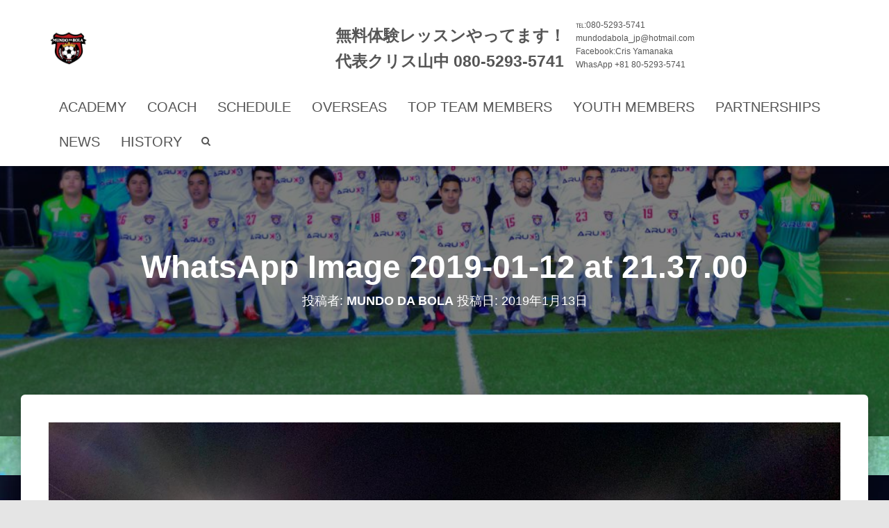

--- FILE ---
content_type: text/html; charset=UTF-8
request_url: http://mundodabola.jp/whatsapp-image-2019-01-12-at-21-37-00/
body_size: 8615
content:
<!DOCTYPE html>
<html lang="ja">

<head>
	<meta charset='UTF-8'>
	<meta name="viewport" content="width=device-width, initial-scale=1">
	<link rel="profile" href="http://gmpg.org/xfn/11">
		<title>WhatsApp Image 2019-01-12 at 21.37.00 &#8211; MUNDO DA BOLA 知立市、安城市のサッカースクール・アカデミー　選手海外派遣、プロ斡旋、紹介</title>
<link rel='dns-prefetch' href='//webfonts.sakura.ne.jp' />
<link rel='dns-prefetch' href='//s0.wp.com' />
<link rel='dns-prefetch' href='//secure.gravatar.com' />
<link rel='dns-prefetch' href='//maxcdn.bootstrapcdn.com' />
<link rel='dns-prefetch' href='//s.w.org' />
<link rel="alternate" type="application/rss+xml" title="MUNDO DA BOLA 知立市、安城市のサッカースクール・アカデミー　選手海外派遣、プロ斡旋、紹介 &raquo; フィード" href="http://mundodabola.jp/feed/" />
<link rel="alternate" type="application/rss+xml" title="MUNDO DA BOLA 知立市、安城市のサッカースクール・アカデミー　選手海外派遣、プロ斡旋、紹介 &raquo; コメントフィード" href="http://mundodabola.jp/comments/feed/" />
		<script type="text/javascript">
			window._wpemojiSettings = {"baseUrl":"https:\/\/s.w.org\/images\/core\/emoji\/11.2.0\/72x72\/","ext":".png","svgUrl":"https:\/\/s.w.org\/images\/core\/emoji\/11.2.0\/svg\/","svgExt":".svg","source":{"concatemoji":"http:\/\/mundodabola.jp\/home\/wp-includes\/js\/wp-emoji-release.min.js?ver=5.1.19"}};
			!function(e,a,t){var n,r,o,i=a.createElement("canvas"),p=i.getContext&&i.getContext("2d");function s(e,t){var a=String.fromCharCode;p.clearRect(0,0,i.width,i.height),p.fillText(a.apply(this,e),0,0);e=i.toDataURL();return p.clearRect(0,0,i.width,i.height),p.fillText(a.apply(this,t),0,0),e===i.toDataURL()}function c(e){var t=a.createElement("script");t.src=e,t.defer=t.type="text/javascript",a.getElementsByTagName("head")[0].appendChild(t)}for(o=Array("flag","emoji"),t.supports={everything:!0,everythingExceptFlag:!0},r=0;r<o.length;r++)t.supports[o[r]]=function(e){if(!p||!p.fillText)return!1;switch(p.textBaseline="top",p.font="600 32px Arial",e){case"flag":return s([55356,56826,55356,56819],[55356,56826,8203,55356,56819])?!1:!s([55356,57332,56128,56423,56128,56418,56128,56421,56128,56430,56128,56423,56128,56447],[55356,57332,8203,56128,56423,8203,56128,56418,8203,56128,56421,8203,56128,56430,8203,56128,56423,8203,56128,56447]);case"emoji":return!s([55358,56760,9792,65039],[55358,56760,8203,9792,65039])}return!1}(o[r]),t.supports.everything=t.supports.everything&&t.supports[o[r]],"flag"!==o[r]&&(t.supports.everythingExceptFlag=t.supports.everythingExceptFlag&&t.supports[o[r]]);t.supports.everythingExceptFlag=t.supports.everythingExceptFlag&&!t.supports.flag,t.DOMReady=!1,t.readyCallback=function(){t.DOMReady=!0},t.supports.everything||(n=function(){t.readyCallback()},a.addEventListener?(a.addEventListener("DOMContentLoaded",n,!1),e.addEventListener("load",n,!1)):(e.attachEvent("onload",n),a.attachEvent("onreadystatechange",function(){"complete"===a.readyState&&t.readyCallback()})),(n=t.source||{}).concatemoji?c(n.concatemoji):n.wpemoji&&n.twemoji&&(c(n.twemoji),c(n.wpemoji)))}(window,document,window._wpemojiSettings);
		</script>
		<style type="text/css">
img.wp-smiley,
img.emoji {
	display: inline !important;
	border: none !important;
	box-shadow: none !important;
	height: 1em !important;
	width: 1em !important;
	margin: 0 .07em !important;
	vertical-align: -0.1em !important;
	background: none !important;
	padding: 0 !important;
}
</style>
	<link rel='stylesheet' id='external-links-css'  href='http://mundodabola.jp/home/wp-content/plugins/sem-external-links/sem-external-links.css?ver=20090903' type='text/css' media='all' />
<link rel='stylesheet' id='wp-block-library-css'  href='http://mundodabola.jp/home/wp-content/plugins/gutenberg/build/block-library/style.css?ver=1541762387' type='text/css' media='all' />
<link rel='stylesheet' id='font-awesome-5-css'  href='http://mundodabola.jp/home/wp-content/plugins/themeisle-companion/obfx_modules/gutenberg-blocks/assets/fontawesome/css/all.min.css?ver=5.1.19' type='text/css' media='all' />
<link rel='stylesheet' id='font-awesome-4-shims-css'  href='http://mundodabola.jp/home/wp-content/plugins/themeisle-companion/obfx_modules/gutenberg-blocks/assets/fontawesome/css/v4-shims.min.css?ver=5.1.19' type='text/css' media='all' />
<link rel='stylesheet' id='themeisle-block_styles-css'  href='http://mundodabola.jp/home/wp-content/plugins/themeisle-companion/vendor/codeinwp/gutenberg-blocks/build/style.css?ver=5.1.19' type='text/css' media='all' />
<link rel='stylesheet' id='hestia-clients-bar-css'  href='http://mundodabola.jp/home/wp-content/plugins/themeisle-companion/obfx_modules/companion-legacy/assets/css/hestia/clients-bar.css?ver=5.1.19' type='text/css' media='all' />
<link rel='stylesheet' id='dashicons-css'  href='http://mundodabola.jp/home/wp-includes/css/dashicons.min.css?ver=5.1.19' type='text/css' media='all' />
<link rel='stylesheet' id='obfx-module-pub-css-menu-icons-0-css'  href='https://maxcdn.bootstrapcdn.com/font-awesome/4.7.0/css/font-awesome.min.css?ver=2.7.5' type='text/css' media='all' />
<link rel='stylesheet' id='obfx-module-pub-css-menu-icons-1-css'  href='http://mundodabola.jp/home/wp-content/plugins/themeisle-companion/obfx_modules/menu-icons/css/public.css?ver=2.7.5' type='text/css' media='all' />
<link rel='stylesheet' id='bootstrap-css'  href='http://mundodabola.jp/home/wp-content/themes/hestia/assets/bootstrap/css/bootstrap.min.css?ver=1.0.2' type='text/css' media='all' />
<link rel='stylesheet' id='hestia-font-sizes-css'  href='http://mundodabola.jp/home/wp-content/themes/hestia/assets/css/font-sizes.min.css?ver=2.0.5' type='text/css' media='all' />
<link rel='stylesheet' id='font-awesome-css'  href='http://mundodabola.jp/home/wp-content/themes/hestia/assets/font-awesome/css/font-awesome.min.css?ver=1.0.2' type='text/css' media='all' />
<link rel='stylesheet' id='hestia_style-css'  href='http://mundodabola.jp/home/wp-content/themes/hestia/style.min.css?ver=2.0.5' type='text/css' media='all' />
<style id='hestia_style-inline-css' type='text/css'>
.hestia-top-bar, .hestia-top-bar .widget.widget_shopping_cart .cart_list {
			background-color: #363537
		}
		.hestia-top-bar .widget .label-floating input[type=search]:-webkit-autofill {
			-webkit-box-shadow: inset 0 0 0px 9999px #363537
		}.hestia-top-bar, .hestia-top-bar .widget .label-floating input[type=search], .hestia-top-bar .widget.widget_search form.form-group:before, .hestia-top-bar .widget.widget_product_search form.form-group:before, .hestia-top-bar .widget.widget_shopping_cart:before {
			color: #ffffff
		} 
		.hestia-top-bar .widget .label-floating input[type=search]{
			-webkit-text-fill-color:#ffffff !important 
		}.hestia-top-bar a, .hestia-top-bar .top-bar-nav li a {
			color: #ffffff
		}.hestia-top-bar a:hover, .hestia-top-bar .top-bar-nav li a:hover {
			color: #eeeeee
		}
	
		a, 
		.navbar .dropdown-menu li:hover > a,
		.navbar .dropdown-menu li:focus > a,
		.navbar .dropdown-menu li:active > a,
		.navbar .navbar-nav > li .dropdown-menu li:hover > a,
		body:not(.home) .navbar-default .navbar-nav > .active:not(.btn) > a,
		body:not(.home) .navbar-default .navbar-nav > .active:not(.btn) > a:hover,
		body:not(.home) .navbar-default .navbar-nav > .active:not(.btn) > a:focus,
		a:hover, 
		.card-blog a.moretag:hover, 
		.card-blog a.more-link:hover, 
		.widget a:hover {
		    color:#e91e63;
		}
		
		.pagination span.current, .pagination span.current:focus, .pagination span.current:hover {
			border-color:#e91e63
		}
		
		button,
		button:hover,
		.woocommerce .track_order button[type="submit"],     
		.woocommerce .track_order button[type="submit"]:hover,     
		div.wpforms-container .wpforms-form button[type=submit].wpforms-submit,
		div.wpforms-container .wpforms-form button[type=submit].wpforms-submit:hover,
		input[type="button"],
		input[type="button"]:hover,
		input[type="submit"],
		input[type="submit"]:hover,
		input#searchsubmit, 
		.pagination span.current, 
		.pagination span.current:focus, 
		.pagination span.current:hover,
		.btn.btn-primary,
		.btn.btn-primary:link,
		.btn.btn-primary:hover, 
		.btn.btn-primary:focus, 
		.btn.btn-primary:active, 
		.btn.btn-primary.active, 
		.btn.btn-primary.active:focus, 
		.btn.btn-primary.active:hover,
		.btn.btn-primary:active:hover, 
		.btn.btn-primary:active:focus, 
		.btn.btn-primary:active:hover,
		.hestia-sidebar-open.btn.btn-rose,
		.hestia-sidebar-close.btn.btn-rose,
		.hestia-sidebar-open.btn.btn-rose:hover,
		.hestia-sidebar-close.btn.btn-rose:hover,
		.hestia-sidebar-open.btn.btn-rose:focus,
		.hestia-sidebar-close.btn.btn-rose:focus,
		.label.label-primary,
		.hestia-work .portfolio-item:nth-child(6n+1) .label,
		.nav-cart .nav-cart-content .widget .buttons .button{
		    background-color: #e91e63;
		}
		
		@media (max-width: 768px) { 
	
			.navbar-default .navbar-nav>li>a:hover,
			.navbar-default .navbar-nav>li>a:focus,
			.navbar .navbar-nav .dropdown .dropdown-menu li a:hover,
			.navbar .navbar-nav .dropdown .dropdown-menu li a:focus,
			.navbar button.navbar-toggle:hover,
			.navbar .navbar-nav li:hover > a i {
			    color: #e91e63;
			}
		}
		
		body:not(.woocommerce-page) button:not([class^="fl-"]):not(.hestia-scroll-to-top):not(.navbar-toggle),
		body:not(.woocommerce-page) .button:not([class^="fl-"]):not(hestia-scroll-to-top):not(.navbar-toggle):not(.add_to_cart_button),
		div.wpforms-container .wpforms-form button[type=submit].wpforms-submit,
		input[type="submit"], 
		input[type="button"], 
		.btn.btn-primary,
		.widget_product_search button[type="submit"],
		.hestia-sidebar-open.btn.btn-rose,
		.hestia-sidebar-close.btn.btn-rose {
		    -webkit-box-shadow: 0 2px 2px 0 rgba(233,30,99,0.14),0 3px 1px -2px rgba(233,30,99,0.2),0 1px 5px 0 rgba(233,30,99,0.12);
		    box-shadow: 0 2px 2px 0 rgba(233,30,99,0.14),0 3px 1px -2px rgba(233,30,99,0.2),0 1px 5px 0 rgba(233,30,99,0.12);
		}
		
		.card .header-primary, .card .content-primary {
		    background: #e91e63;
		}
		
		body:not(.woocommerce-page) .button:not([class^="fl-"]):not(.hestia-scroll-to-top):not(.navbar-toggle):not(.add_to_cart_button):hover,
		body:not(.woocommerce-page) button:not([class^="fl-"]):not(.hestia-scroll-to-top):not(.navbar-toggle):hover,
		div.wpforms-container .wpforms-form button[type=submit].wpforms-submit:hover,
		input[type="submit"]:hover,
		input[type="button"]:hover,
		input#searchsubmit:hover, 
		.widget_product_search button[type="submit"]:hover,
		.pagination span.current, 
		.btn.btn-primary:hover, 
		.btn.btn-primary:focus, 
		.btn.btn-primary:active, 
		.btn.btn-primary.active, 
		.btn.btn-primary:active:focus, 
		.btn.btn-primary:active:hover, 
		.hestia-sidebar-open.btn.btn-rose:hover,
		.hestia-sidebar-close.btn.btn-rose:hover,
		.pagination span.current:hover{
			-webkit-box-shadow: 0 14px 26px -12pxrgba(233,30,99,0.42),0 4px 23px 0 rgba(0,0,0,0.12),0 8px 10px -5px rgba(233,30,99,0.2);
		    box-shadow: 0 14px 26px -12px rgba(233,30,99,0.42),0 4px 23px 0 rgba(0,0,0,0.12),0 8px 10px -5px rgba(233,30,99,0.2);
			color: #fff;
		}
		
		.form-group.is-focused .form-control {
		background-image: -webkit-gradient(linear,left top, left bottom,from(#e91e63),to(#e91e63)),-webkit-gradient(linear,left top, left bottom,from(#d2d2d2),to(#d2d2d2));
			background-image: -webkit-linear-gradient(#e91e63),to(#e91e63),-webkit-linear-gradient(#d2d2d2,#d2d2d2);
			background-image: linear-gradient(#e91e63),to(#e91e63),linear-gradient(#d2d2d2,#d2d2d2);
		}
		
		.navbar:not(.navbar-transparent) li:not(.btn):hover > a,
		.navbar li.on-section > a, 
		.navbar.full-screen-menu.navbar-transparent li:not(.btn):hover > a,
		.navbar.full-screen-menu .navbar-toggle:hover,
		.navbar:not(.navbar-transparent) .nav-cart:hover, 
		.navbar:not(.navbar-transparent) .hestia-toggle-search:hover {
				color:#e91e63}
		
		.header-filter-gradient { 
			background: linear-gradient(45deg, rgba(168,29,132,1) 0%, rgb(234,57,111) 100%); 
		} 
.btn.btn-primary:not(.colored-button):not(.btn-left):not(.btn-right):not(.btn-just-icon):not(.menu-item), input[type="submit"]:not(.search-submit), body:not(.woocommerce-account) .woocommerce .button.woocommerce-Button, .woocommerce .product button.button, .woocommerce .product button.button.alt, .woocommerce .product #respond input#submit, .woocommerce-cart .blog-post .woocommerce .cart-collaterals .cart_totals .checkout-button, .woocommerce-checkout #payment #place_order, .woocommerce-account.woocommerce-page button.button, .woocommerce .track_order button[type="submit"], .nav-cart .nav-cart-content .widget .buttons .button, .woocommerce a.button.wc-backward, body.woocommerce .wccm-catalog-item a.button, body.woocommerce a.wccm-button.button, form.woocommerce-form-coupon button.button, div.wpforms-container .wpforms-form button[type=submit].wpforms-submit, div.woocommerce a.button.alt, div.woocommerce table.my_account_orders .button, .btn.colored-button, .btn.btn-left, .btn.btn-right, .btn:not(.colored-button):not(.btn-left):not(.btn-right):not(.btn-just-icon):not(.menu-item):not(.hestia-sidebar-open):not(.hestia-sidebar-close){ padding-top:15px;  padding-bottom:15px;  padding-left:33px;  padding-right:33px; }
.btn.btn-primary:not(.colored-button):not(.btn-left):not(.btn-right):not(.btn-just-icon):not(.menu-item), input[type="submit"]:not(.search-submit), body:not(.woocommerce-account) .woocommerce .button.woocommerce-Button, .woocommerce .product button.button, .woocommerce .product button.button.alt, .woocommerce .product #respond input#submit, .woocommerce-cart .blog-post .woocommerce .cart-collaterals .cart_totals .checkout-button, .woocommerce-checkout #payment #place_order, .woocommerce-account.woocommerce-page button.button, .woocommerce .track_order button[type="submit"], .nav-cart .nav-cart-content .widget .buttons .button, .woocommerce a.button.wc-backward, body.woocommerce .wccm-catalog-item a.button, body.woocommerce a.wccm-button.button, form.woocommerce-form-coupon button.button, div.wpforms-container .wpforms-form button[type=submit].wpforms-submit, div.woocommerce a.button.alt, div.woocommerce table.my_account_orders .button, input[type="submit"].search-submit, .hestia-view-cart-wrapper .added_to_cart.wc-forward, .woocommerce-product-search button, .woocommerce-cart .actions .button, #secondary div[id^=woocommerce_price_filter] .button, .woocommerce div[id^=woocommerce_widget_cart].widget .buttons .button, .searchform input[type=submit], .searchform button, .search-form:not(.media-toolbar-primary) input[type=submit], .search-form:not(.media-toolbar-primary) button, .woocommerce-product-search input[type=submit], .btn.colored-button, .btn.btn-left, .btn.btn-right, .btn:not(.colored-button):not(.btn-left):not(.btn-right):not(.btn-just-icon):not(.menu-item):not(.hestia-sidebar-open):not(.hestia-sidebar-close){border-radius:3px;}
h1, h2, h3, h4, h5, h6, .hestia-title, .hestia-title.title-in-content, p.meta-in-content , .info-title, .card-title,
		.page-header.header-small .hestia-title, .page-header.header-small .title, .widget h5, .hestia-title, 
		.title, .card-title, .info-title, .footer-brand, .footer-big h4, .footer-big h5, .media .media-heading, 
		.carousel h1.hestia-title, .carousel h2.title, 
		.carousel span.sub-title, .woocommerce.single-product h1.product_title, .woocommerce section.related.products h2, .hestia-about h1, .hestia-about h2, .hestia-about h3, .hestia-about h4, .hestia-about h5 {
			font-family: Arial, Helvetica, sans-serif;
		}
		body, ul, .tooltip-inner {
			font-family: Arial, Helvetica, sans-serif;
		}
@media (min-width: 769px){
			.page-header.header-small .hestia-title,
			.page-header.header-small .title,
			h1.hestia-title.title-in-content{
				font-size: 46px;
			}}@media (max-width: 768px){
			.page-header.header-small .hestia-title,
			.page-header.header-small .title,
			h1.hestia-title.title-in-content{
				font-size: 36px;
			}}@media (max-width: 480px){
			.page-header.header-small .hestia-title,
			.page-header.header-small .title,
			h1.hestia-title.title-in-content{
				font-size: 36px;
			}}@media (min-width: 769px){.single-post-wrap p:not(.meta-in-content), .page-content-wrap p, .single-post-wrap ul, .page-content-wrap ul, .single-post-wrap ol, .page-content-wrap ol, .single-post-wrap dl, .page-content-wrap dl, .single-post-wrap table, .page-content-wrap table, .page-template-template-fullwidth article p {
		font-size: 22px;
		}}

		.page-template-builder-fullwidth-std .header > .elementor {
			padding-top: 70px;
		}

</style>
<link rel='stylesheet' id='jetpack_css-css'  href='http://mundodabola.jp/home/wp-content/plugins/jetpack/css/jetpack.css?ver=7.1.5' type='text/css' media='all' />
<script type='text/javascript' src='http://mundodabola.jp/home/wp-includes/js/jquery/jquery.js?ver=1.12.4'></script>
<script type='text/javascript' src='http://mundodabola.jp/home/wp-includes/js/jquery/jquery-migrate.min.js?ver=1.4.1'></script>
<script type='text/javascript'>
/* <![CDATA[ */
var related_posts_js_options = {"post_heading":"h4"};
/* ]]> */
</script>
<script type='text/javascript' src='http://mundodabola.jp/home/wp-content/plugins/jetpack/_inc/build/related-posts/related-posts.min.js?ver=20190204'></script>
<script type='text/javascript' src='//webfonts.sakura.ne.jp/js/sakura.js?ver=2.0.0'></script>
<link rel='https://api.w.org/' href='http://mundodabola.jp/wp-json/' />
<link rel="EditURI" type="application/rsd+xml" title="RSD" href="http://mundodabola.jp/home/xmlrpc.php?rsd" />
<link rel="wlwmanifest" type="application/wlwmanifest+xml" href="http://mundodabola.jp/home/wp-includes/wlwmanifest.xml" /> 
<meta name="generator" content="WordPress 5.1.19" />
<link rel='shortlink' href='https://wp.me/aavqfC-54' />
<link rel="alternate" type="application/json+oembed" href="http://mundodabola.jp/wp-json/oembed/1.0/embed?url=http%3A%2F%2Fmundodabola.jp%2Fwhatsapp-image-2019-01-12-at-21-37-00%2F" />
<link rel="alternate" type="text/xml+oembed" href="http://mundodabola.jp/wp-json/oembed/1.0/embed?url=http%3A%2F%2Fmundodabola.jp%2Fwhatsapp-image-2019-01-12-at-21-37-00%2F&#038;format=xml" />

<link rel='dns-prefetch' href='//v0.wordpress.com'/>
<style type='text/css'>img#wpstats{display:none}</style><style type="text/css" id="custom-background-css">
body.custom-background { background-image: url("http://mundodabola.jp/home/wp-content/uploads/2019/01/WhatsApp-Image-2019-01-13-at-21.50.31.jpeg"); background-position: left top; background-size: auto; background-repeat: repeat; background-attachment: scroll; }
</style>
				<style type="text/css">
				/* If html does not have either class, do not show lazy loaded images. */
				html:not( .jetpack-lazy-images-js-enabled ):not( .js ) .jetpack-lazy-image {
					display: none;
				}
			</style>
			<script>
				document.documentElement.classList.add(
					'jetpack-lazy-images-js-enabled'
				);
			</script>
		
<!-- Jetpack Open Graph Tags -->
<meta property="og:type" content="article" />
<meta property="og:title" content="WhatsApp Image 2019-01-12 at 21.37.00" />
<meta property="og:url" content="http://mundodabola.jp/whatsapp-image-2019-01-12-at-21-37-00/" />
<meta property="og:description" content="詳しくは投稿をご覧ください。" />
<meta property="article:published_time" content="2019-01-13T13:55:26+00:00" />
<meta property="article:modified_time" content="2019-01-13T13:55:26+00:00" />
<meta property="og:site_name" content="MUNDO DA BOLA 知立市、安城市のサッカースクール・アカデミー　選手海外派遣、プロ斡旋、紹介" />
<meta property="og:image" content="http://mundodabola.jp/home/wp-content/uploads/2019/01/WhatsApp-Image-2019-01-12-at-21.37.00.jpeg" />
<meta property="og:locale" content="ja_JP" />
<meta name="twitter:text:title" content="WhatsApp Image 2019-01-12 at 21.37.00" />
<meta name="twitter:image" content="http://mundodabola.jp/home/wp-content/uploads/2018/09/cropped-MUNDO-HP-LOGO-2-270x270.jpg" />
<meta name="twitter:card" content="summary" />
<meta name="twitter:description" content="詳しくは投稿をご覧ください。" />

<!-- End Jetpack Open Graph Tags -->
<link rel="icon" href="http://mundodabola.jp/home/wp-content/uploads/2018/09/cropped-MUNDO-HP-LOGO-2-32x32.jpg" sizes="32x32" />
<link rel="icon" href="http://mundodabola.jp/home/wp-content/uploads/2018/09/cropped-MUNDO-HP-LOGO-2-192x192.jpg" sizes="192x192" />
<link rel="apple-touch-icon-precomposed" href="http://mundodabola.jp/home/wp-content/uploads/2018/09/cropped-MUNDO-HP-LOGO-2-180x180.jpg" />
<meta name="msapplication-TileImage" content="http://mundodabola.jp/home/wp-content/uploads/2018/09/cropped-MUNDO-HP-LOGO-2-270x270.jpg" />
			<style type="text/css" id="wp-custom-css">
				.copyright.pull-right {
    display: none;
}

#main-navigation a {
	font-size: 20px;
}			</style>
		</head>

<body class="attachment attachment-template-default single single-attachment postid-314 attachmentid-314 attachment-jpeg custom-background wp-custom-logo blog-post header-layout-no-content">
	<div class="wrapper post-314 attachment type-attachment status-inherit hentry no-content ">
		<header class="header ">
					<nav class="navbar navbar-default navbar-fixed-top  hestia_right navbar-not-transparent">
						<div class="container">
							<div class="header-sidebar-wrapper">
				<div class="header-widgets-wrapper">
					<div id="text-7" class="widget widget_text">			<div class="textwidget"><h5><strong>無料体験レッスンやってます！</strong><br />
代表クリス山中 080-5293-5741</h5>
</div>
		</div><div id="text-6" class="widget widget_text">			<div class="textwidget"><p>℡:080-5293-5741<br />
mundodabola_jp@hotmail.com<br />
Facebook:Cris Yamanaka<br />
WhasApp +81 80-5293-5741</p>
</div>
		</div><div id="text-8" class="widget widget_text">			<div class="textwidget"><span class="embed-youtube" style="text-align:center; display: block;"><iframe class='youtube-player' type='text/html' width='200' height='113' src='https://www.youtube.com/embed/videoseries?list=PLPuGMS1jIs6f3sEN-aYHd5ysA7vgcSBj5&#038;hl=en_US' allowfullscreen='true' style='border:0;'></iframe></span>
</div>
		</div>				</div>
			</div>
					<div class="navbar-header">
			<div class="title-logo-wrapper">
				<a class="navbar-brand" href="http://mundodabola.jp/"
						title="MUNDO DA BOLA 知立市、安城市のサッカースクール・アカデミー　選手海外派遣、プロ斡旋、紹介">
					<img src="http://mundodabola.jp/home/wp-content/uploads/2018/09/cropped-MUNDO-HP-LOGO-1.jpg" alt="MUNDO DA BOLA 知立市、安城市のサッカースクール・アカデミー　選手海外派遣、プロ斡旋、紹介"></a>
			</div>
								<div class="navbar-toggle-wrapper">
						<button type="button" class="navbar-toggle" data-toggle="collapse" data-target="#main-navigation">
				<span class="icon-bar"></span>
				<span class="icon-bar"></span>
				<span class="icon-bar"></span>
				<span class="sr-only">ナビゲーションを切り替え</span>
			</button>
					</div>
				</div>
		<div id="main-navigation" class="collapse navbar-collapse"><ul id="menu-menu" class="nav navbar-nav"><li id="menu-item-176" class="menu-item menu-item-type-post_type menu-item-object-page menu-item-176"><a title="ACADEMY" href="http://mundodabola.jp/academy/">ACADEMY</a></li>
<li id="menu-item-451" class="menu-item menu-item-type-post_type menu-item-object-page menu-item-451"><a title="COACH" href="http://mundodabola.jp/coach/">COACH</a></li>
<li id="menu-item-359" class="menu-item menu-item-type-post_type menu-item-object-page menu-item-359"><a title="SCHEDULE" href="http://mundodabola.jp/schedule/">SCHEDULE</a></li>
<li id="menu-item-450" class="menu-item menu-item-type-post_type menu-item-object-page menu-item-450"><a title="OVERSEAS" href="http://mundodabola.jp/overseas/">OVERSEAS</a></li>
<li id="menu-item-94" class="menu-item menu-item-type-post_type menu-item-object-page menu-item-94"><a title="TOP TEAM MEMBERS" href="http://mundodabola.jp/top-team-members/">TOP TEAM MEMBERS</a></li>
<li id="menu-item-110" class="menu-item menu-item-type-post_type menu-item-object-page menu-item-110"><a title="YOUTH MEMBERS" href="http://mundodabola.jp/youth-members/">YOUTH MEMBERS</a></li>
<li id="menu-item-335" class="menu-item menu-item-type-post_type menu-item-object-page menu-item-335"><a title="PARTNERSHIPS" href="http://mundodabola.jp/partnerships/">PARTNERSHIPS</a></li>
<li id="menu-item-292" class="menu-item menu-item-type-post_type menu-item-object-page current_page_parent menu-item-292"><a title="NEWS" href="http://mundodabola.jp/blog/">NEWS</a></li>
<li id="menu-item-338" class="menu-item menu-item-type-post_type menu-item-object-page menu-item-338"><a title="HISTORY" href="http://mundodabola.jp/history/">HISTORY</a></li>
<li class="hestia-search-in-menu"><div class="hestia-nav-search"><form role="search" method="get" class="search-form" action="http://mundodabola.jp/">
				<label>
					<span class="screen-reader-text">検索:</span>
					<input type="search" class="search-field" placeholder="検索&hellip;" value="" name="s" />
				</label>
				<input type="submit" class="search-submit" value="検索" />
			</form></div><div class="hestia-toggle-search"><i class="fa fa-search"></i></div></li></ul></div>			</div>
					</nav>
		<div style="display: none"></div>		</header>
<div id="primary" class="boxed-layout-header page-header header-small" data-parallax="active" ><div class="container"><div class="row"><div class="col-md-10 col-md-offset-1 text-center"><h1 class="hestia-title entry-title">WhatsApp Image 2019-01-12 at 21.37.00</h1><h4 class="author">投稿者: <a href="http://mundodabola.jp/author/mundo-da-bola/" class="vcard author"><strong class="fn">MUNDO DA BOLA</strong></a> 投稿日: <time class="date updated published" datetime="2019-01-13T22:55:26+09:00">2019年1月13日</time></h4></div></div></div><div class="header-filter" style="background-image: url(http://mundodabola.jp/home/wp-content/uploads/2019/01/WhatsApp-Image-2019-01-13-at-21.50.31.jpeg);"></div></div><div class="main  main-raised ">
	<div class="blog-post blog-post-wrapper">
		<div class="container">

			
					<div class="entry-attachment section section-text">
													<a href="http://mundodabola.jp/home/wp-content/uploads/2019/01/WhatsApp-Image-2019-01-12-at-21.37.00.jpeg"
									title="WhatsApp Image 2019-01-12 at 21.37.00" rel="attachment">
								<img src="http://mundodabola.jp/home/wp-content/uploads/2019/01/WhatsApp-Image-2019-01-12-at-21.37.00.jpeg"
										width="1600"
										height="1200" class="attachment-medium"
										alt=""/>
							</a>
						<p class="sizes"><div class="image-meta"><i class="fa fa-camera"></i> サイズ: <a target="_blank" class="image-size-link" href="http://mundodabola.jp/home/wp-content/uploads/2019/01/WhatsApp-Image-2019-01-12-at-21.37.00-150x150.jpeg">150 &times; 150</a> <span class="sep">|</span> <a target="_blank" class="image-size-link" href="http://mundodabola.jp/home/wp-content/uploads/2019/01/WhatsApp-Image-2019-01-12-at-21.37.00-300x225.jpeg">300 &times; 225</a> <span class="sep">|</span> <a target="_blank" class="image-size-link" href="http://mundodabola.jp/home/wp-content/uploads/2019/01/WhatsApp-Image-2019-01-12-at-21.37.00-768x576.jpeg">750 &times; 563</a> <span class="sep">|</span> <a target="_blank" class="image-size-link" href="http://mundodabola.jp/home/wp-content/uploads/2019/01/WhatsApp-Image-2019-01-12-at-21.37.00-1024x768.jpeg">750 &times; 563</a> <span class="sep">|</span> <a target="_blank" class="image-size-link" href="http://mundodabola.jp/home/wp-content/uploads/2019/01/WhatsApp-Image-2019-01-12-at-21.37.00-360x240.jpeg">360 &times; 240</a> <span class="sep">|</span> <a target="_blank" class="image-size-link" href="http://mundodabola.jp/home/wp-content/uploads/2019/01/WhatsApp-Image-2019-01-12-at-21.37.00-360x300.jpeg">360 &times; 300</a> <span class="sep">|</span> <a target="_blank" class="image-size-link" href="http://mundodabola.jp/home/wp-content/uploads/2019/01/WhatsApp-Image-2019-01-12-at-21.37.00-50x50.jpeg">50 &times; 50</a> <span class="sep">|</span> <a target="_blank" class="image-size-link" href="http://mundodabola.jp/home/wp-content/uploads/2019/01/WhatsApp-Image-2019-01-12-at-21.37.00.jpeg">1600 &times; 1200</a></div></p>					</div>

				
			
		</div>
	</div>
</div>
					<footer class="footer footer-black footer-big">
						<div class="container">
								
		<div class="content">
			<div class="row">
				<div class="col-md-4"><div id="sfp_page_plugin_widget-2" class="widget widget_sfp_page_plugin_widget"><h5>Our Facebook Page</h5><div id="fb-root"></div>
<script>
	(function(d){
		var js, id = 'facebook-jssdk';
		if (d.getElementById(id)) {return;}
		js = d.createElement('script');
		js.id = id;
		js.async = true;
		js.src = "//connect.facebook.net/en_US/all.js#xfbml=1";
		d.getElementsByTagName('head')[0].appendChild(js);
	}(document));
</script>
<!-- SFPlugin by topdevs.net -->
<!-- Page Plugin Code START -->
<div class="sfp-container">
	<div class="fb-page"
		data-href="https://www.facebook.com/Mundo-Da-Bola-FC-137415170321052/"
		data-width=""
		data-height="1000"
		data-hide-cover="true"
		data-show-facepile="true"
		data-small-header="true"
		data-tabs="timeline,events,messages">
	</div>
</div>
<!-- Page Plugin Code END --></div></div><div class="col-md-4"><div id="null-instagram-feed-2" class="widget null-instagram-feed"><h5>Instagram</h5>Instagram は無効なデータを返しました。<p class="clear"><a href="//instagram.com/mundodabola_jp/" rel="me" target="_self" class="">フォロー</a></p></div></div><div class="col-md-4"><div id="custom_html-2" class="widget_text widget widget_custom_html"><h5>SCHEDULE</h5><div class="textwidget custom-html-widget"><iframe src="https://calendar.google.com/calendar/embed?height=600&amp;wkst=1&amp;bgcolor=%23FFFFFF&amp;src=tjfof4nekv6eb2hraijtaesb8k%40group.calendar.google.com&amp;color=%23875509&amp;ctz=Asia%2FTokyo" style="border-width:0" width="300" height="600" frameborder="0" scrolling="no"></iframe></div></div><div id="text-10" class="widget widget_text">			<div class="textwidget"><span class="embed-youtube" style="text-align:center; display: block;"><iframe class='youtube-player' type='text/html' width='750' height='422' src='https://www.youtube.com/embed/videoseries?list=PLPuGMS1jIs6f3sEN-aYHd5ysA7vgcSBj5&#038;hl=en_US' allowfullscreen='true' style='border:0;'></iframe></span>
</div>
		</div><div id="text-9" class="widget widget_text">			<div class="textwidget"><p><strong>代表　クリス山中</strong><br />
<strong>℡:080-5293-5741</strong><br />
<strong>mundodabola_jp@hotmail.com</strong><br />
<strong>Facebook:Cris Yamanaka</strong><br />
<strong>WhasApp +81 80-5293-5741<br />
</strong><strong>愛知県刈谷市井ケ谷町石根1-433</strong><br />
<strong>1-433 Ishine,Igaya-chō,Kariya-shi</strong><br />
<strong>Aichi-ken,JAPAN 448-0001</strong></p>
</div>
		</div></div>			</div>
		</div>
		<hr/>
										<div class="hestia-bottom-footer-content"><ul id="menu-menu-1" class="footer-menu pull-left"><li class="menu-item menu-item-type-post_type menu-item-object-page menu-item-176"><a href="http://mundodabola.jp/academy/">ACADEMY</a></li>
<li class="menu-item menu-item-type-post_type menu-item-object-page menu-item-451"><a href="http://mundodabola.jp/coach/">COACH</a></li>
<li class="menu-item menu-item-type-post_type menu-item-object-page menu-item-359"><a href="http://mundodabola.jp/schedule/">SCHEDULE</a></li>
<li class="menu-item menu-item-type-post_type menu-item-object-page menu-item-450"><a href="http://mundodabola.jp/overseas/">OVERSEAS</a></li>
<li class="menu-item menu-item-type-post_type menu-item-object-page menu-item-94"><a href="http://mundodabola.jp/top-team-members/">TOP TEAM MEMBERS</a></li>
<li class="menu-item menu-item-type-post_type menu-item-object-page menu-item-110"><a href="http://mundodabola.jp/youth-members/">YOUTH MEMBERS</a></li>
<li class="menu-item menu-item-type-post_type menu-item-object-page menu-item-335"><a href="http://mundodabola.jp/partnerships/">PARTNERSHIPS</a></li>
<li class="menu-item menu-item-type-post_type menu-item-object-page current_page_parent menu-item-292"><a href="http://mundodabola.jp/blog/">NEWS</a></li>
<li class="menu-item menu-item-type-post_type menu-item-object-page menu-item-338"><a href="http://mundodabola.jp/history/">HISTORY</a></li>
</ul>					<div class="copyright pull-right">
				Hestia、作成者: <a href="https://themeisle.com" rel="nofollow">ThemeIsle</a>			</div>
			</div>			</div>
					</footer>
				</div>
	</div>
	<div style="display:none">
	</div>
		<button class="hestia-scroll-to-top">
			<i class="fa fa-angle-double-up" aria-hidden="true"></i>
		</button>
		<script type='text/javascript' src='https://s0.wp.com/wp-content/js/devicepx-jetpack.js?ver=202604'></script>
<script type='text/javascript' src='https://secure.gravatar.com/js/gprofiles.js?ver=2026Janaa'></script>
<script type='text/javascript'>
/* <![CDATA[ */
var WPGroHo = {"my_hash":""};
/* ]]> */
</script>
<script type='text/javascript' src='http://mundodabola.jp/home/wp-content/plugins/jetpack/modules/wpgroho.js?ver=5.1.19'></script>
<script type='text/javascript' src='http://mundodabola.jp/home/wp-includes/js/comment-reply.min.js?ver=5.1.19'></script>
<script type='text/javascript' src='http://mundodabola.jp/home/wp-content/themes/hestia/assets/bootstrap/js/bootstrap.min.js?ver=1.0.2'></script>
<script type='text/javascript' src='http://mundodabola.jp/home/wp-includes/js/jquery/ui/core.min.js?ver=1.11.4'></script>
<script type='text/javascript'>
/* <![CDATA[ */
var requestpost = {"ajaxurl":"http:\/\/mundodabola.jp\/home\/wp-admin\/admin-ajax.php","disable_autoslide":"","masonry":""};
/* ]]> */
</script>
<script type='text/javascript' src='http://mundodabola.jp/home/wp-content/themes/hestia/assets/js/script.min.js?ver=2.0.5'></script>
<script type='text/javascript' src='http://mundodabola.jp/home/wp-content/plugins/jetpack/_inc/build/lazy-images/js/lazy-images.min.js?ver=7.1.5'></script>
<script type='text/javascript' src='http://mundodabola.jp/home/wp-includes/js/wp-embed.min.js?ver=5.1.19'></script>
<script type='text/javascript' src='https://stats.wp.com/e-202604.js' async='async' defer='defer'></script>
<script type='text/javascript'>
	_stq = window._stq || [];
	_stq.push([ 'view', {v:'ext',j:'1:7.1.5',blog:'155252440',post:'314',tz:'9',srv:'mundodabola.jp'} ]);
	_stq.push([ 'clickTrackerInit', '155252440', '314' ]);
</script>
</body>
</html>
